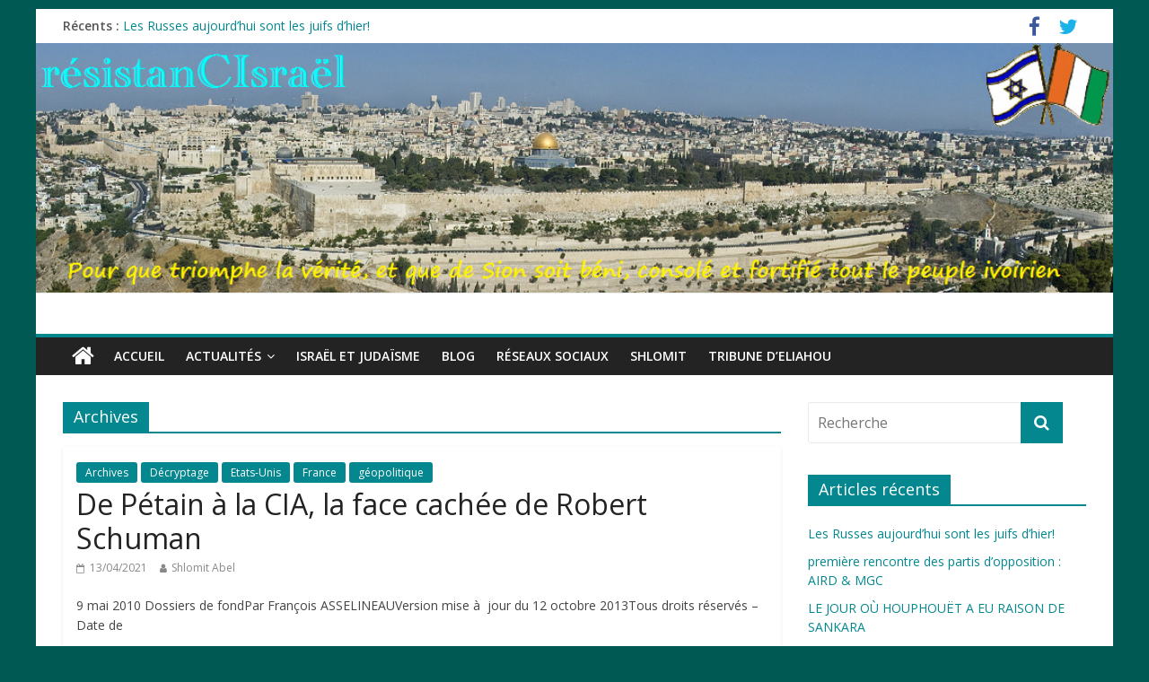

--- FILE ---
content_type: text/html; charset=UTF-8
request_url: https://resistancisrael.com/category/archives/
body_size: 10072
content:
<!DOCTYPE html>
<html lang="fr-FR">
<head>
<meta charset="UTF-8" />
<meta name="viewport" content="width=device-width, initial-scale=1">
<link rel="profile" href="http://gmpg.org/xfn/11" />
<link rel="pingback" href="https://resistancisrael.com/xmlrpc.php" />
<title>Archives &#8211; résistanCIsraël</title>
<meta name='robots' content='max-image-preview:large' />
<link rel='dns-prefetch' href='//fonts.googleapis.com' />
<link rel='dns-prefetch' href='//s.w.org' />
<link rel="alternate" type="application/rss+xml" title="résistanCIsraël &raquo; Flux" href="https://resistancisrael.com/feed/" />
<link rel="alternate" type="application/rss+xml" title="résistanCIsraël &raquo; Flux des commentaires" href="https://resistancisrael.com/comments/feed/" />
<link rel="alternate" type="application/rss+xml" title="résistanCIsraël &raquo; Flux de la catégorie Archives" href="https://resistancisrael.com/category/archives/feed/" />
		<script type="text/javascript">
			window._wpemojiSettings = {"baseUrl":"https:\/\/s.w.org\/images\/core\/emoji\/13.0.1\/72x72\/","ext":".png","svgUrl":"https:\/\/s.w.org\/images\/core\/emoji\/13.0.1\/svg\/","svgExt":".svg","source":{"concatemoji":"https:\/\/resistancisrael.com\/wp-includes\/js\/wp-emoji-release.min.js?ver=5.7.14"}};
			!function(e,a,t){var n,r,o,i=a.createElement("canvas"),p=i.getContext&&i.getContext("2d");function s(e,t){var a=String.fromCharCode;p.clearRect(0,0,i.width,i.height),p.fillText(a.apply(this,e),0,0);e=i.toDataURL();return p.clearRect(0,0,i.width,i.height),p.fillText(a.apply(this,t),0,0),e===i.toDataURL()}function c(e){var t=a.createElement("script");t.src=e,t.defer=t.type="text/javascript",a.getElementsByTagName("head")[0].appendChild(t)}for(o=Array("flag","emoji"),t.supports={everything:!0,everythingExceptFlag:!0},r=0;r<o.length;r++)t.supports[o[r]]=function(e){if(!p||!p.fillText)return!1;switch(p.textBaseline="top",p.font="600 32px Arial",e){case"flag":return s([127987,65039,8205,9895,65039],[127987,65039,8203,9895,65039])?!1:!s([55356,56826,55356,56819],[55356,56826,8203,55356,56819])&&!s([55356,57332,56128,56423,56128,56418,56128,56421,56128,56430,56128,56423,56128,56447],[55356,57332,8203,56128,56423,8203,56128,56418,8203,56128,56421,8203,56128,56430,8203,56128,56423,8203,56128,56447]);case"emoji":return!s([55357,56424,8205,55356,57212],[55357,56424,8203,55356,57212])}return!1}(o[r]),t.supports.everything=t.supports.everything&&t.supports[o[r]],"flag"!==o[r]&&(t.supports.everythingExceptFlag=t.supports.everythingExceptFlag&&t.supports[o[r]]);t.supports.everythingExceptFlag=t.supports.everythingExceptFlag&&!t.supports.flag,t.DOMReady=!1,t.readyCallback=function(){t.DOMReady=!0},t.supports.everything||(n=function(){t.readyCallback()},a.addEventListener?(a.addEventListener("DOMContentLoaded",n,!1),e.addEventListener("load",n,!1)):(e.attachEvent("onload",n),a.attachEvent("onreadystatechange",function(){"complete"===a.readyState&&t.readyCallback()})),(n=t.source||{}).concatemoji?c(n.concatemoji):n.wpemoji&&n.twemoji&&(c(n.twemoji),c(n.wpemoji)))}(window,document,window._wpemojiSettings);
		</script>
		<style type="text/css">
img.wp-smiley,
img.emoji {
	display: inline !important;
	border: none !important;
	box-shadow: none !important;
	height: 1em !important;
	width: 1em !important;
	margin: 0 .07em !important;
	vertical-align: -0.1em !important;
	background: none !important;
	padding: 0 !important;
}
</style>
	<link rel='stylesheet' id='pt-cv-public-style-css'  href='https://resistancisrael.com/wp-content/plugins/content-views-query-and-display-post-page/public/assets/css/cv.css?ver=2.3.1' type='text/css' media='all' />
<link rel='stylesheet' id='wp-block-library-css'  href='https://resistancisrael.com/wp-includes/css/dist/block-library/style.min.css?ver=5.7.14' type='text/css' media='all' />
<link rel='stylesheet' id='wdps_frontend-css'  href='https://resistancisrael.com/wp-content/plugins/post-slider-wd/css/wdps_frontend.css?ver=1.0.59' type='text/css' media='all' />
<link rel='stylesheet' id='wdps_effects-css'  href='https://resistancisrael.com/wp-content/plugins/post-slider-wd/css/wdps_effects.css?ver=1.0.59' type='text/css' media='all' />
<link rel='stylesheet' id='wdps_font-awesome-css'  href='https://resistancisrael.com/wp-content/plugins/post-slider-wd/css/font-awesome/font-awesome.css?ver=4.6.3' type='text/css' media='all' />
<link rel='stylesheet' id='colormag_google_fonts-css'  href='//fonts.googleapis.com/css?family=Open+Sans%3A400%2C600&#038;ver=5.7.14' type='text/css' media='all' />
<link rel='stylesheet' id='colormag_style-css'  href='https://resistancisrael.com/wp-content/themes/colormag/style.css?ver=5.7.14' type='text/css' media='all' />
<link rel='stylesheet' id='colormag-fontawesome-css'  href='https://resistancisrael.com/wp-content/themes/colormag/fontawesome/css/font-awesome.css?ver=4.2.1' type='text/css' media='all' />
<script type='text/javascript' src='https://resistancisrael.com/wp-includes/js/jquery/jquery.min.js?ver=3.5.1' id='jquery-core-js'></script>
<script type='text/javascript' src='https://resistancisrael.com/wp-includes/js/jquery/jquery-migrate.min.js?ver=3.3.2' id='jquery-migrate-js'></script>
<script type='text/javascript' src='https://resistancisrael.com/wp-content/plugins/post-slider-wd/js/jquery.mobile.js?ver=1.0.59' id='wdps_jquery_mobile-js'></script>
<script type='text/javascript' src='https://resistancisrael.com/wp-content/plugins/post-slider-wd/js/wdps_frontend.js?ver=1.0.59' id='wdps_frontend-js'></script>
<script type='text/javascript' src='https://resistancisrael.com/wp-content/themes/colormag/js/colormag-custom.js?ver=5.7.14' id='colormag-custom-js'></script>
<!--[if lte IE 8]>
<script type='text/javascript' src='https://resistancisrael.com/wp-content/themes/colormag/js/html5shiv.min.js?ver=5.7.14' id='html5-js'></script>
<![endif]-->
<link rel="https://api.w.org/" href="https://resistancisrael.com/wp-json/" /><link rel="alternate" type="application/json" href="https://resistancisrael.com/wp-json/wp/v2/categories/37" /><link rel="EditURI" type="application/rsd+xml" title="RSD" href="https://resistancisrael.com/xmlrpc.php?rsd" />
<link rel="wlwmanifest" type="application/wlwmanifest+xml" href="https://resistancisrael.com/wp-includes/wlwmanifest.xml" /> 
<meta name="generator" content="WordPress 5.7.14" />
<!-- résistanCIsraël Internal Styles --><style type="text/css"> .colormag-button,blockquote,button,input[type=reset],input[type=button],input[type=submit]{background-color:#04878e}#site-title a,.next a:hover,.previous a:hover,.social-links i.fa:hover,a{color:#04878e}.fa.search-top:hover{background-color:#04878e}#site-navigation{border-top:4px solid #04878e}.home-icon.front_page_on,.main-navigation a:hover,.main-navigation ul li ul li a:hover,.main-navigation ul li ul li:hover>a,.main-navigation ul li.current-menu-ancestor>a,.main-navigation ul li.current-menu-item ul li a:hover,.main-navigation ul li.current-menu-item>a,.main-navigation ul li.current_page_ancestor>a,.main-navigation ul li.current_page_item>a,.main-navigation ul li:hover>a,.main-small-navigation li a:hover,.site-header .menu-toggle:hover{background-color:#04878e}.main-small-navigation .current-menu-item>a,.main-small-navigation .current_page_item>a{background:#04878e}.promo-button-area a:hover{border:2px solid #04878e;background-color:#04878e}#content .wp-pagenavi .current,#content .wp-pagenavi a:hover,.format-link .entry-content a,.pagination span{background-color:#04878e}.pagination a span:hover{color:#04878e;border-color:#04878e}#content .comments-area a.comment-edit-link:hover,#content .comments-area a.comment-permalink:hover,#content .comments-area article header cite a:hover,.comments-area .comment-author-link a:hover{color:#04878e}.comments-area .comment-author-link span{background-color:#04878e}.comment .comment-reply-link:hover,.nav-next a,.nav-previous a{color:#04878e}#secondary .widget-title{border-bottom:2px solid #04878e}#secondary .widget-title span{background-color:#04878e}.footer-widgets-area .widget-title{border-bottom:2px solid #04878e}.footer-widgets-area .widget-title span{background-color:#04878e}.footer-widgets-area a:hover{color:#04878e}.advertisement_above_footer .widget-title{border-bottom:2px solid #04878e}.advertisement_above_footer .widget-title span{background-color:#04878e}a#scroll-up i{color:#04878e}.page-header .page-title{border-bottom:2px solid #04878e}#content .post .article-content .above-entry-meta .cat-links a,.page-header .page-title span{background-color:#04878e}#content .post .article-content .entry-title a:hover,.entry-meta .byline i,.entry-meta .cat-links i,.entry-meta a,.post .entry-title a:hover,.search .entry-title a:hover{color:#04878e}.entry-meta .post-format i{background-color:#04878e}.entry-meta .comments-link a:hover,.entry-meta .edit-link a:hover,.entry-meta .posted-on a:hover,.entry-meta .tag-links a:hover,.single #content .tags a:hover{color:#04878e}.more-link,.no-post-thumbnail{background-color:#04878e}.post-box .entry-meta .cat-links a:hover,.post-box .entry-meta .posted-on a:hover,.post.post-box .entry-title a:hover{color:#04878e}.widget_featured_slider .slide-content .above-entry-meta .cat-links a{background-color:#04878e}.widget_featured_slider .slide-content .below-entry-meta .byline a:hover,.widget_featured_slider .slide-content .below-entry-meta .comments a:hover,.widget_featured_slider .slide-content .below-entry-meta .posted-on a:hover,.widget_featured_slider .slide-content .entry-title a:hover{color:#04878e}.widget_highlighted_posts .article-content .above-entry-meta .cat-links a{background-color:#04878e}.byline a:hover,.comments a:hover,.edit-link a:hover,.posted-on a:hover,.tag-links a:hover,.widget_highlighted_posts .article-content .below-entry-meta .byline a:hover,.widget_highlighted_posts .article-content .below-entry-meta .comments a:hover,.widget_highlighted_posts .article-content .below-entry-meta .posted-on a:hover,.widget_highlighted_posts .article-content .entry-title a:hover{color:#04878e}.widget_featured_posts .article-content .above-entry-meta .cat-links a{background-color:#04878e}.widget_featured_posts .article-content .entry-title a:hover{color:#04878e}.widget_featured_posts .widget-title{border-bottom:2px solid #04878e}.widget_featured_posts .widget-title span{background-color:#04878e}.related-posts-main-title .fa,.single-related-posts .article-content .entry-title a:hover{color:#04878e}@media (max-width: 768px) {.better-responsive-menu .sub-toggle{background-color:#006970}}</style>
<style type="text/css">.recentcomments a{display:inline !important;padding:0 !important;margin:0 !important;}</style><style type="text/css" id="custom-background-css">
body.custom-background { background-color: #005953; }
</style>
	</head>

<body class="archive category category-archives category-37 custom-background ">
<div id="page" class="hfeed site">
		<header id="masthead" class="site-header clearfix">
		<div id="header-text-nav-container" class="clearfix">
                     <div class="news-bar">
               <div class="inner-wrap clearfix">
                  
                     <div class="breaking-news">
      <strong class="breaking-news-latest">Récents :</strong>
      <ul class="newsticker">
               <li>
            <a href="https://resistancisrael.com/les-russes-aujourdhui-sont-les-juifs-dhier/" title="Les Russes aujourd’hui sont les juifs d’hier!">Les Russes aujourd’hui sont les juifs d’hier!</a>
         </li>
               <li>
            <a href="https://resistancisrael.com/premiere-rencontre-des-partis-dopposition-aird-mgc/" title="première rencontre des partis d&rsquo;opposition : AIRD   &#038; MGC">première rencontre des partis d&rsquo;opposition : AIRD   &#038; MGC</a>
         </li>
               <li>
            <a href="https://resistancisrael.com/le-jour-ou-houphouet-a-eu-raison-de-sankara/" title="LE JOUR OÙ HOUPHOUËT A EU RAISON DE SANKARA">LE JOUR OÙ HOUPHOUËT A EU RAISON DE SANKARA</a>
         </li>
               <li>
            <a href="https://resistancisrael.com/apres-lafrique-du-sud-le-senegal-entre-dans-lalliance-des-brics/" title="Après l&rsquo;Afrique du Sud, Le Sénégal entre dans l&rsquo;alliance des BRICS">Après l&rsquo;Afrique du Sud, Le Sénégal entre dans l&rsquo;alliance des BRICS</a>
         </li>
               <li>
            <a href="https://resistancisrael.com/quelques-precisions-sur-les-produits-issus-du-petrole/" title="Quelques précisions sur les produits issus du pétrole">Quelques précisions sur les produits issus du pétrole</a>
         </li>
            </ul>
   </div>
   
                  	<div class="social-links clearfix">
		<ul>
		<li><a href="https://www.facebook.com/shlomit.abel" target="_blank"><i class="fa fa-facebook"></i></a></li><li><a href="https://twitter.com/Michee6v8" ><i class="fa fa-twitter"></i></a></li>		</ul>
	</div><!-- .social-links -->
	               </div>
            </div>
         
			<div id="wp-custom-header" class="wp-custom-header"><div class="header-image-wrap"><img src="https://resistancisrael.com/wp-content/uploads/2016/11/Site-résistanCIraël.bmp" class="header-image" width="1080" height="250" alt="résistanCIsraël"></div></div>
			<div class="inner-wrap">

				<div id="header-text-nav-wrap" class="clearfix">
					<div id="header-left-section">
													<div id="header-logo-image">
								
															</div><!-- #header-logo-image -->
												<div id="header-text" class="screen-reader-text">
                                             <h3 id="site-title">
                           <a href="https://resistancisrael.com/" title="résistanCIsraël" rel="home">résistanCIsraël</a>
                        </h3>
                     							                        <p id="site-description">Pour que triomphe la vérité, et que de Sion soit béni, consolé et fortifié tout le peuple ivoirien</p>
                     <!-- #site-description -->
						</div><!-- #header-text -->
					</div><!-- #header-left-section -->
					<div id="header-right-section">
									    	</div><!-- #header-right-section -->

			   </div><!-- #header-text-nav-wrap -->

			</div><!-- .inner-wrap -->

			
			<nav id="site-navigation" class="main-navigation clearfix" role="navigation">
				<div class="inner-wrap clearfix">
					                  <div class="home-icon">
                     <a href="https://resistancisrael.com/" title="résistanCIsraël"><i class="fa fa-home"></i></a>
                  </div>
                                 <h4 class="menu-toggle"></h4>
               <div class="menu-primary-container"><ul id="menu-menu-1" class="menu"><li id="menu-item-12" class="menu-item menu-item-type-custom menu-item-object-custom menu-item-home menu-item-12"><a href="http://resistancisrael.com/">Accueil</a></li>
<li id="menu-item-603" class="menu-item menu-item-type-post_type menu-item-object-page menu-item-has-children menu-item-603"><a href="https://resistancisrael.com/actualites/">Actualités</a>
<ul class="sub-menu">
	<li id="menu-item-606" class="menu-item menu-item-type-taxonomy menu-item-object-category menu-item-606"><a href="https://resistancisrael.com/category/cote-divoire/">Côte d&rsquo;Ivoire</a></li>
	<li id="menu-item-604" class="menu-item menu-item-type-taxonomy menu-item-object-category menu-item-604"><a href="https://resistancisrael.com/category/lmp/">Afrique</a></li>
	<li id="menu-item-75" class="menu-item menu-item-type-taxonomy menu-item-object-category menu-item-75"><a href="https://resistancisrael.com/category/cpi/">CPI</a></li>
	<li id="menu-item-605" class="menu-item menu-item-type-taxonomy menu-item-object-category menu-item-605"><a href="https://resistancisrael.com/category/monde/">Monde</a></li>
	<li id="menu-item-701" class="menu-item menu-item-type-taxonomy menu-item-object-category menu-item-701"><a href="https://resistancisrael.com/category/decryptage/">Décryptage</a></li>
</ul>
</li>
<li id="menu-item-662" class="menu-item menu-item-type-post_type menu-item-object-page menu-item-662"><a href="https://resistancisrael.com/israel-et-judaisme/">Israël et judaïsme</a></li>
<li id="menu-item-13" class="menu-item menu-item-type-post_type menu-item-object-page menu-item-13"><a href="https://resistancisrael.com/blog/">Blog</a></li>
<li id="menu-item-607" class="menu-item menu-item-type-taxonomy menu-item-object-category menu-item-607"><a href="https://resistancisrael.com/category/reseaux-sociaux/">Réseaux sociaux</a></li>
<li id="menu-item-731" class="menu-item menu-item-type-taxonomy menu-item-object-category menu-item-731"><a href="https://resistancisrael.com/category/shlomit/">Shlomit</a></li>
<li id="menu-item-608" class="menu-item menu-item-type-taxonomy menu-item-object-category menu-item-608"><a href="https://resistancisrael.com/category/eliahou/">Tribune d&rsquo;Eliahou</a></li>
</ul></div>                              				</div>
			</nav>

		</div><!-- #header-text-nav-container -->

		
	</header>
			<div id="main" class="clearfix">
		<div class="inner-wrap clearfix">
	
	<div id="primary">
		<div id="content" class="clearfix">

			
				<header class="page-header">
               <h1 class="page-title"><span>Archives</span></h1>									</header><!-- .page-header -->

            <div class="article-container">

   				
   				
   					
<article id="post-12352" class="post-12352 post type-post status-publish format-standard hentry category-archives category-decryptage category-etats-unis category-france category-geopolitique">
   
   
   <div class="article-content clearfix">

      
      <div class="above-entry-meta"><span class="cat-links"><a href="https://resistancisrael.com/category/archives/"  rel="category tag">Archives</a>&nbsp;<a href="https://resistancisrael.com/category/decryptage/"  rel="category tag">Décryptage</a>&nbsp;<a href="https://resistancisrael.com/category/etats-unis/"  rel="category tag">Etats-Unis</a>&nbsp;<a href="https://resistancisrael.com/category/france/"  rel="category tag">France</a>&nbsp;<a href="https://resistancisrael.com/category/geopilitique/geopolitique/"  rel="category tag">géopolitique</a>&nbsp;</span></div>
      <header class="entry-header">
         <h2 class="entry-title">
            <a href="https://resistancisrael.com/de-petain-a-la-cia-la-face-cachee-de-robert-schuman/" title="De Pétain à la CIA, la face cachée de Robert Schuman">De Pétain à la CIA, la face cachée de Robert Schuman</a>
         </h2>
      </header>

      <div class="below-entry-meta">
      <span class="posted-on"><a href="https://resistancisrael.com/de-petain-a-la-cia-la-face-cachee-de-robert-schuman/" title="16:51" rel="bookmark"><i class="fa fa-calendar-o"></i> <time class="entry-date published" datetime="2021-04-13T16:51:11+01:00">13/04/2021</time><time class="updated" datetime="2021-04-14T11:04:03+01:00">14/04/2021</time></a></span>
      <span class="byline"><span class="author vcard"><i class="fa fa-user"></i><a class="url fn n" href="https://resistancisrael.com/author/shlomit/" title="Shlomit Abel">Shlomit Abel</a></span></span>

      </div>
      <div class="entry-content clearfix">
         <p>9 mai 2010 Dossiers de fondPar François ASSELINEAUVersion mise à  jour du 12 octobre 2013Tous droits réservés – Date de</p>
         <a class="more-link" title="De Pétain à la CIA, la face cachée de Robert Schuman" href="https://resistancisrael.com/de-petain-a-la-cia-la-face-cachee-de-robert-schuman/"><span>Lire la suite</span></a>
      </div>

   </div>

   </article>
   				
   					
<article id="post-12251" class="post-12251 post type-post status-publish format-standard hentry category-archives category-decryptage category-france tag-jules-ferry">
   
   
   <div class="article-content clearfix">

      
      <div class="above-entry-meta"><span class="cat-links"><a href="https://resistancisrael.com/category/archives/"  rel="category tag">Archives</a>&nbsp;<a href="https://resistancisrael.com/category/decryptage/"  rel="category tag">Décryptage</a>&nbsp;<a href="https://resistancisrael.com/category/france/"  rel="category tag">France</a>&nbsp;</span></div>
      <header class="entry-header">
         <h2 class="entry-title">
            <a href="https://resistancisrael.com/jules-ferry-tel-quil-est-hors-manuels-scolaires/" title="Jules Ferry, tel qu&rsquo;il est hors manuels scolaires">Jules Ferry, tel qu&rsquo;il est hors manuels scolaires</a>
         </h2>
      </header>

      <div class="below-entry-meta">
      <span class="posted-on"><a href="https://resistancisrael.com/jules-ferry-tel-quil-est-hors-manuels-scolaires/" title="22:53" rel="bookmark"><i class="fa fa-calendar-o"></i> <time class="entry-date published" datetime="2021-03-28T22:53:41+01:00">28/03/2021</time><time class="updated" datetime="2021-04-01T00:24:50+01:00">01/04/2021</time></a></span>
      <span class="byline"><span class="author vcard"><i class="fa fa-user"></i><a class="url fn n" href="https://resistancisrael.com/author/shlomit/" title="Shlomit Abel">Shlomit Abel</a></span></span>

      <span class="tag-links"><i class="fa fa-tags"></i><a href="https://resistancisrael.com/tag/jules-ferry/" rel="tag">Jules Ferry</a></span></div>
      <div class="entry-content clearfix">
         <p>JULES FERRY, ORDURE DE LA RÉPUBLIQUE Il trône dans les manuels scolaires, il donne son nom aux lycées et aux</p>
         <a class="more-link" title="Jules Ferry, tel qu&rsquo;il est hors manuels scolaires" href="https://resistancisrael.com/jules-ferry-tel-quil-est-hors-manuels-scolaires/"><span>Lire la suite</span></a>
      </div>

   </div>

   </article>
   				
   					
<article id="post-12114" class="post-12114 post type-post status-publish format-standard hentry category-archives category-decryptage category-geopolitique category-israel-et-judaisme">
   
   
   <div class="article-content clearfix">

      
      <div class="above-entry-meta"><span class="cat-links"><a href="https://resistancisrael.com/category/archives/"  rel="category tag">Archives</a>&nbsp;<a href="https://resistancisrael.com/category/decryptage/"  rel="category tag">Décryptage</a>&nbsp;<a href="https://resistancisrael.com/category/geopilitique/geopolitique/"  rel="category tag">géopolitique</a>&nbsp;<a href="https://resistancisrael.com/category/israel-et-judaisme/"  rel="category tag">Israel et Judaisme</a>&nbsp;</span></div>
      <header class="entry-header">
         <h2 class="entry-title">
            <a href="https://resistancisrael.com/une-histoire-du-sionisme-qui-derange/" title="Une histoire du sionisme qui dérange&#8230;">Une histoire du sionisme qui dérange&#8230;</a>
         </h2>
      </header>

      <div class="below-entry-meta">
      <span class="posted-on"><a href="https://resistancisrael.com/une-histoire-du-sionisme-qui-derange/" title="23:53" rel="bookmark"><i class="fa fa-calendar-o"></i> <time class="entry-date published" datetime="2021-02-03T23:53:45+01:00">03/02/2021</time></a></span>
      <span class="byline"><span class="author vcard"><i class="fa fa-user"></i><a class="url fn n" href="https://resistancisrael.com/author/shlomit/" title="Shlomit Abel">Shlomit Abel</a></span></span>

      </div>
      <div class="entry-content clearfix">
         <p>Voilà plusieurs années qu&rsquo;en Israel ces informations filtrent. Surprenantes, car nous sommes habitués à la parfaite histoire sainte où en</p>
         <a class="more-link" title="Une histoire du sionisme qui dérange&#8230;" href="https://resistancisrael.com/une-histoire-du-sionisme-qui-derange/"><span>Lire la suite</span></a>
      </div>

   </div>

   </article>
   				
   					
<article id="post-11730" class="post-11730 post type-post status-publish format-standard hentry category-archives category-cote-divoire category-geopolitique tag-bceao tag-kone-katinan">
   
   
   <div class="article-content clearfix">

      
      <div class="above-entry-meta"><span class="cat-links"><a href="https://resistancisrael.com/category/archives/"  rel="category tag">Archives</a>&nbsp;<a href="https://resistancisrael.com/category/cote-divoire/"  rel="category tag">Côte d'Ivoire</a>&nbsp;<a href="https://resistancisrael.com/category/geopilitique/geopolitique/"  rel="category tag">géopolitique</a>&nbsp;</span></div>
      <header class="entry-header">
         <h2 class="entry-title">
            <a href="https://resistancisrael.com/retour-sur-le-pseudo-braquage-de-la-bcao/" title="Retour sur le pseudo-braquage de la BCAO">Retour sur le pseudo-braquage de la BCAO</a>
         </h2>
      </header>

      <div class="below-entry-meta">
      <span class="posted-on"><a href="https://resistancisrael.com/retour-sur-le-pseudo-braquage-de-la-bcao/" title="07:50" rel="bookmark"><i class="fa fa-calendar-o"></i> <time class="entry-date published" datetime="2020-09-08T07:50:19+01:00">08/09/2020</time><time class="updated" datetime="2020-09-08T15:37:37+01:00">08/09/2020</time></a></span>
      <span class="byline"><span class="author vcard"><i class="fa fa-user"></i><a class="url fn n" href="https://resistancisrael.com/author/shlomit/" title="Shlomit Abel">Shlomit Abel</a></span></span>

      <span class="tag-links"><i class="fa fa-tags"></i><a href="https://resistancisrael.com/tag/bceao/" rel="tag">BCEAO</a>, <a href="https://resistancisrael.com/tag/kone-katinan/" rel="tag">Koné Katinan</a></span></div>
      <div class="entry-content clearfix">
         <p>LE DOSSIER D’AUJOURD’HUI « BRAQUAGE » DE LA BCEAO. FINI DE MENTIR. Koné Katinan, le porte-parole de Laurent Gbagbo a</p>
         <a class="more-link" title="Retour sur le pseudo-braquage de la BCAO" href="https://resistancisrael.com/retour-sur-le-pseudo-braquage-de-la-bcao/"><span>Lire la suite</span></a>
      </div>

   </div>

   </article>
   				
   					
<article id="post-11529" class="post-11529 post type-post status-publish format-standard hentry category-archives category-cote-divoire category-geopolitique tag-mamadou-ben-soumahoro">
   
   
   <div class="article-content clearfix">

      
      <div class="above-entry-meta"><span class="cat-links"><a href="https://resistancisrael.com/category/archives/"  rel="category tag">Archives</a>&nbsp;<a href="https://resistancisrael.com/category/cote-divoire/"  rel="category tag">Côte d'Ivoire</a>&nbsp;<a href="https://resistancisrael.com/category/geopilitique/geopolitique/"  rel="category tag">géopolitique</a>&nbsp;</span></div>
      <header class="entry-header">
         <h2 class="entry-title">
            <a href="https://resistancisrael.com/mamadou-ben-soumahoro-pour-les-55-ans-de-la-cote-divoire/" title="Mamadou Ben Soumahoro pour les 55 ans de la Côte d&rsquo;Ivoire">Mamadou Ben Soumahoro pour les 55 ans de la Côte d&rsquo;Ivoire</a>
         </h2>
      </header>

      <div class="below-entry-meta">
      <span class="posted-on"><a href="https://resistancisrael.com/mamadou-ben-soumahoro-pour-les-55-ans-de-la-cote-divoire/" title="00:13" rel="bookmark"><i class="fa fa-calendar-o"></i> <time class="entry-date published" datetime="2020-08-07T00:13:08+01:00">07/08/2020</time><time class="updated" datetime="2020-08-07T00:13:10+01:00">07/08/2020</time></a></span>
      <span class="byline"><span class="author vcard"><i class="fa fa-user"></i><a class="url fn n" href="https://resistancisrael.com/author/shlomit/" title="Shlomit Abel">Shlomit Abel</a></span></span>

      <span class="tag-links"><i class="fa fa-tags"></i><a href="https://resistancisrael.com/tag/mamadou-ben-soumahoro/" rel="tag">Mamadou Ben Soumahoro</a></span></div>
      <div class="entry-content clearfix">
         <p>Ce soir je pense à l&rsquo;honorable Mamadou Ben Soumahoro, le « Prophète des temps modernes », comme je m&rsquo;amusais à l&rsquo;appeler. Encore</p>
         <a class="more-link" title="Mamadou Ben Soumahoro pour les 55 ans de la Côte d&rsquo;Ivoire" href="https://resistancisrael.com/mamadou-ben-soumahoro-pour-les-55-ans-de-la-cote-divoire/"><span>Lire la suite</span></a>
      </div>

   </div>

   </article>
   				
   					
<article id="post-11492" class="post-11492 post type-post status-publish format-standard hentry category-archives category-israel-et-judaisme category-pour-memoire tag-assistance-publique tag-joseph-nadanowska">
   
   
   <div class="article-content clearfix">

      
      <div class="above-entry-meta"><span class="cat-links"><a href="https://resistancisrael.com/category/archives/"  rel="category tag">Archives</a>&nbsp;<a href="https://resistancisrael.com/category/israel-et-judaisme/"  rel="category tag">Israel et Judaisme</a>&nbsp;<a href="https://resistancisrael.com/category/pour-memoire/"  rel="category tag">pour mémoire</a>&nbsp;</span></div>
      <header class="entry-header">
         <h2 class="entry-title">
            <a href="https://resistancisrael.com/15-juin-1942-sa-mere-nest-pas-venue-le-chercher-a-lecole/" title="15 juin 1942 : sa mère n’est pas venue le chercher à l’école">15 juin 1942 : sa mère n’est pas venue le chercher à l’école</a>
         </h2>
      </header>

      <div class="below-entry-meta">
      <span class="posted-on"><a href="https://resistancisrael.com/15-juin-1942-sa-mere-nest-pas-venue-le-chercher-a-lecole/" title="22:39" rel="bookmark"><i class="fa fa-calendar-o"></i> <time class="entry-date published" datetime="2020-07-25T22:39:31+01:00">25/07/2020</time></a></span>
      <span class="byline"><span class="author vcard"><i class="fa fa-user"></i><a class="url fn n" href="https://resistancisrael.com/author/shlomit/" title="Shlomit Abel">Shlomit Abel</a></span></span>

      <span class="tag-links"><i class="fa fa-tags"></i><a href="https://resistancisrael.com/tag/assistance-publique/" rel="tag">Assistance publique</a>, <a href="https://resistancisrael.com/tag/joseph-nadanowska/" rel="tag">Joseph Nadanowska</a></span></div>
      <div class="entry-content clearfix">
         <p>24 juillet 2020 Tribune Juive Joseph Nadanowska est mort à 66 ans en ignorant que sa mère, juive, avait été</p>
         <a class="more-link" title="15 juin 1942 : sa mère n’est pas venue le chercher à l’école" href="https://resistancisrael.com/15-juin-1942-sa-mere-nest-pas-venue-le-chercher-a-lecole/"><span>Lire la suite</span></a>
      </div>

   </div>

   </article>
   				
   					
<article id="post-11478" class="post-11478 post type-post status-publish format-standard hentry category-archives category-cote-divoire tag-emile-boka">
   
   
   <div class="article-content clearfix">

      
      <div class="above-entry-meta"><span class="cat-links"><a href="https://resistancisrael.com/category/archives/"  rel="category tag">Archives</a>&nbsp;<a href="https://resistancisrael.com/category/cote-divoire/"  rel="category tag">Côte d'Ivoire</a>&nbsp;</span></div>
      <header class="entry-header">
         <h2 class="entry-title">
            <a href="https://resistancisrael.com/retour-sur-la-mort-dernest-boka/" title="Retour sur la mort d&rsquo;Ernest Boka">Retour sur la mort d&rsquo;Ernest Boka</a>
         </h2>
      </header>

      <div class="below-entry-meta">
      <span class="posted-on"><a href="https://resistancisrael.com/retour-sur-la-mort-dernest-boka/" title="10:07" rel="bookmark"><i class="fa fa-calendar-o"></i> <time class="entry-date published" datetime="2020-07-17T10:07:49+01:00">17/07/2020</time><time class="updated" datetime="2020-07-17T10:07:52+01:00">17/07/2020</time></a></span>
      <span class="byline"><span class="author vcard"><i class="fa fa-user"></i><a class="url fn n" href="https://resistancisrael.com/author/shlomit/" title="Shlomit Abel">Shlomit Abel</a></span></span>

      <span class="tag-links"><i class="fa fa-tags"></i><a href="https://resistancisrael.com/tag/emile-boka/" rel="tag">Emile Boka</a></span></div>
      <div class="entry-content clearfix">
         <p>Devoir de mémoire. L’enterrement d’Ernest Boka «&#8230; Le corps était déjà dans le cercueil placé dans une voiture avec des</p>
         <a class="more-link" title="Retour sur la mort d&rsquo;Ernest Boka" href="https://resistancisrael.com/retour-sur-la-mort-dernest-boka/"><span>Lire la suite</span></a>
      </div>

   </div>

   </article>
   				
   					
<article id="post-11429" class="post-11429 post type-post status-publish format-standard has-post-thumbnail hentry category-lmp category-archives category-decryptage tag-cannibalisme tag-leopold-ii tag-mains-coupees">
   
         <div class="featured-image">
         <a href="https://resistancisrael.com/lex-congo-belge-du-roi-leopoldii-vu-par-des-yeux-plus-indulgents/" title="L&rsquo;ex-Congo belge du roi LéopoldII vu par des yeux plus indulgents"><img width="722" height="445" src="https://resistancisrael.com/wp-content/uploads/2020/07/mains-coupées-722x445.jpeg" class="attachment-colormag-featured-image size-colormag-featured-image wp-post-image" alt="" loading="lazy" /></a>
      </div>
   
   <div class="article-content clearfix">

      
      <div class="above-entry-meta"><span class="cat-links"><a href="https://resistancisrael.com/category/lmp/"  rel="category tag">Afrique</a>&nbsp;<a href="https://resistancisrael.com/category/archives/"  rel="category tag">Archives</a>&nbsp;<a href="https://resistancisrael.com/category/decryptage/"  rel="category tag">Décryptage</a>&nbsp;</span></div>
      <header class="entry-header">
         <h2 class="entry-title">
            <a href="https://resistancisrael.com/lex-congo-belge-du-roi-leopoldii-vu-par-des-yeux-plus-indulgents/" title="L&rsquo;ex-Congo belge du roi LéopoldII vu par des yeux plus indulgents">L&rsquo;ex-Congo belge du roi LéopoldII vu par des yeux plus indulgents</a>
         </h2>
      </header>

      <div class="below-entry-meta">
      <span class="posted-on"><a href="https://resistancisrael.com/lex-congo-belge-du-roi-leopoldii-vu-par-des-yeux-plus-indulgents/" title="15:15" rel="bookmark"><i class="fa fa-calendar-o"></i> <time class="entry-date published" datetime="2020-07-05T15:15:59+01:00">05/07/2020</time><time class="updated" datetime="2020-07-05T15:16:01+01:00">05/07/2020</time></a></span>
      <span class="byline"><span class="author vcard"><i class="fa fa-user"></i><a class="url fn n" href="https://resistancisrael.com/author/shlomit/" title="Shlomit Abel">Shlomit Abel</a></span></span>

      <span class="tag-links"><i class="fa fa-tags"></i><a href="https://resistancisrael.com/tag/cannibalisme/" rel="tag">cannibalisme</a>, <a href="https://resistancisrael.com/tag/leopold-ii/" rel="tag">Léopold II</a>, <a href="https://resistancisrael.com/tag/mains-coupees/" rel="tag">mains coupées</a></span></div>
      <div class="entry-content clearfix">
         <p>Pour rétablir la vérité sur le Congo, Léopold II, les “mains coupées” et le cannibalisme par Nsango ya Bisu —</p>
         <a class="more-link" title="L&rsquo;ex-Congo belge du roi LéopoldII vu par des yeux plus indulgents" href="https://resistancisrael.com/lex-congo-belge-du-roi-leopoldii-vu-par-des-yeux-plus-indulgents/"><span>Lire la suite</span></a>
      </div>

   </div>

   </article>
   				
   					
<article id="post-11377" class="post-11377 post type-post status-publish format-standard has-post-thumbnail hentry category-archives category-decryptage tag-esclavagisme tag-nouvelle-orleans">
   
         <div class="featured-image">
         <a href="https://resistancisrael.com/quand-irlandais-et-africains-partageaient-le-meme-sort-dans-lamerique-esclavagiste/" title="Quand Irlandais et Africains partageaient le même sort dans l&rsquo;Amérique esclavagiste"><img width="498" height="445" src="https://resistancisrael.com/wp-content/uploads/2020/06/Isaac-et-Rose-498x445.jpg" class="attachment-colormag-featured-image size-colormag-featured-image wp-post-image" alt="" loading="lazy" /></a>
      </div>
   
   <div class="article-content clearfix">

      
      <div class="above-entry-meta"><span class="cat-links"><a href="https://resistancisrael.com/category/archives/"  rel="category tag">Archives</a>&nbsp;<a href="https://resistancisrael.com/category/decryptage/"  rel="category tag">Décryptage</a>&nbsp;</span></div>
      <header class="entry-header">
         <h2 class="entry-title">
            <a href="https://resistancisrael.com/quand-irlandais-et-africains-partageaient-le-meme-sort-dans-lamerique-esclavagiste/" title="Quand Irlandais et Africains partageaient le même sort dans l&rsquo;Amérique esclavagiste">Quand Irlandais et Africains partageaient le même sort dans l&rsquo;Amérique esclavagiste</a>
         </h2>
      </header>

      <div class="below-entry-meta">
      <span class="posted-on"><a href="https://resistancisrael.com/quand-irlandais-et-africains-partageaient-le-meme-sort-dans-lamerique-esclavagiste/" title="19:45" rel="bookmark"><i class="fa fa-calendar-o"></i> <time class="entry-date published" datetime="2020-06-21T19:45:44+01:00">21/06/2020</time><time class="updated" datetime="2020-06-21T19:45:46+01:00">21/06/2020</time></a></span>
      <span class="byline"><span class="author vcard"><i class="fa fa-user"></i><a class="url fn n" href="https://resistancisrael.com/author/shlomit/" title="Shlomit Abel">Shlomit Abel</a></span></span>

      <span class="tag-links"><i class="fa fa-tags"></i><a href="https://resistancisrael.com/tag/esclavagisme/" rel="tag">esclavagisme</a>, <a href="https://resistancisrael.com/tag/nouvelle-orleans/" rel="tag">Nouvelle Orléans</a></span></div>
      <div class="entry-content clearfix">
         <p> Isaac et Rose. A première vue, belle photo de deux enfants amis; belle image d&rsquo;un racisme dépassé&#8230; Et pourtant, la</p>
         <a class="more-link" title="Quand Irlandais et Africains partageaient le même sort dans l&rsquo;Amérique esclavagiste" href="https://resistancisrael.com/quand-irlandais-et-africains-partageaient-le-meme-sort-dans-lamerique-esclavagiste/"><span>Lire la suite</span></a>
      </div>

   </div>

   </article>
   				
   					
<article id="post-11250" class="post-11250 post type-post status-publish format-standard hentry category-archives category-cote-divoire category-geopolitique category-shlomit tag-laurent-gbgabo tag-rire-disaac">
   
   
   <div class="article-content clearfix">

      
      <div class="above-entry-meta"><span class="cat-links"><a href="https://resistancisrael.com/category/archives/"  rel="category tag">Archives</a>&nbsp;<a href="https://resistancisrael.com/category/cote-divoire/"  rel="category tag">Côte d'Ivoire</a>&nbsp;<a href="https://resistancisrael.com/category/geopilitique/geopolitique/"  rel="category tag">géopolitique</a>&nbsp;<a href="https://resistancisrael.com/category/shlomit/"  rel="category tag">Shlomit</a>&nbsp;</span></div>
      <header class="entry-header">
         <h2 class="entry-title">
            <a href="https://resistancisrael.com/aujourdhui-laurent-gbagbo-fete-ses-75-ans/" title="Aujourd&rsquo;hui Laurent Gbagbo fête ses 75 ans">Aujourd&rsquo;hui Laurent Gbagbo fête ses 75 ans</a>
         </h2>
      </header>

      <div class="below-entry-meta">
      <span class="posted-on"><a href="https://resistancisrael.com/aujourdhui-laurent-gbagbo-fete-ses-75-ans/" title="23:26" rel="bookmark"><i class="fa fa-calendar-o"></i> <time class="entry-date published" datetime="2020-05-30T23:26:49+01:00">30/05/2020</time></a></span>
      <span class="byline"><span class="author vcard"><i class="fa fa-user"></i><a class="url fn n" href="https://resistancisrael.com/author/shlomit/" title="Shlomit Abel">Shlomit Abel</a></span></span>

      <span class="tag-links"><i class="fa fa-tags"></i><a href="https://resistancisrael.com/tag/laurent-gbgabo/" rel="tag">Laurent Gbgabo</a>, <a href="https://resistancisrael.com/tag/rire-disaac/" rel="tag">rire d'Isaac</a></span></div>
      <div class="entry-content clearfix">
         <p>Voici ce que je publiais le 29 mai 2011, soit quelques semaines après son arrestation scandaleuse, facilitée par l&rsquo;intervention de</p>
         <a class="more-link" title="Aujourd&rsquo;hui Laurent Gbagbo fête ses 75 ans" href="https://resistancisrael.com/aujourdhui-laurent-gbagbo-fete-ses-75-ans/"><span>Lire la suite</span></a>
      </div>

   </div>

   </article>
   				
            </div>

				
		<ul class="default-wp-page clearfix">
			<li class="previous"><a href="https://resistancisrael.com/category/archives/page/2/" >&larr; Précédent</a></li>
			<li class="next"></li>
		</ul>
		
			
		</div><!-- #content -->
	</div><!-- #primary -->

	
<div id="secondary">
			
		<aside id="search-2" class="widget widget_search clearfix"><form action="https://resistancisrael.com/" class="search-form searchform clearfix" method="get">
   <div class="search-wrap">
      <input type="text" placeholder="Recherche" class="s field" name="s">
      <button class="search-icon" type="submit"></button>
   </div>
</form><!-- .searchform --></aside>
		<aside id="recent-posts-2" class="widget widget_recent_entries clearfix">
		<h3 class="widget-title"><span>Articles récents</span></h3>
		<ul>
											<li>
					<a href="https://resistancisrael.com/les-russes-aujourdhui-sont-les-juifs-dhier/">Les Russes aujourd’hui sont les juifs d’hier!</a>
									</li>
											<li>
					<a href="https://resistancisrael.com/premiere-rencontre-des-partis-dopposition-aird-mgc/">première rencontre des partis d&rsquo;opposition : AIRD   &#038; MGC</a>
									</li>
											<li>
					<a href="https://resistancisrael.com/le-jour-ou-houphouet-a-eu-raison-de-sankara/">LE JOUR OÙ HOUPHOUËT A EU RAISON DE SANKARA</a>
									</li>
											<li>
					<a href="https://resistancisrael.com/apres-lafrique-du-sud-le-senegal-entre-dans-lalliance-des-brics/">Après l&rsquo;Afrique du Sud, Le Sénégal entre dans l&rsquo;alliance des BRICS</a>
									</li>
											<li>
					<a href="https://resistancisrael.com/quelques-precisions-sur-les-produits-issus-du-petrole/">Quelques précisions sur les produits issus du pétrole</a>
									</li>
					</ul>

		</aside><aside id="recent-comments-2" class="widget widget_recent_comments clearfix"><h3 class="widget-title"><span>Commentaires récents</span></h3><ul id="recentcomments"><li class="recentcomments"><span class="comment-author-link">Victoria</span> dans <a href="https://resistancisrael.com/emmanuel-macron-insulte-tout-un-continent-lafrique-mais-de-quel-droit/#comment-8708">Emmanuel Macron insulte tout un continent, l’Afrique. Mais de quel droit ?</a></li><li class="recentcomments"><span class="comment-author-link">Victoria</span> dans <a href="https://resistancisrael.com/emmanuel-macron-insulte-tout-un-continent-lafrique-mais-de-quel-droit/#comment-8707">Emmanuel Macron insulte tout un continent, l’Afrique. Mais de quel droit ?</a></li><li class="recentcomments"><span class="comment-author-link">Shlomit Abel</span> dans <a href="https://resistancisrael.com/un-an-apres-son-retour-au-pays/#comment-8496">Un an après son retour au pays :</a></li><li class="recentcomments"><span class="comment-author-link">batto kpene</span> dans <a href="https://resistancisrael.com/un-an-apres-son-retour-au-pays/#comment-8495">Un an après son retour au pays :</a></li><li class="recentcomments"><span class="comment-author-link">Couchi</span> dans <a href="https://resistancisrael.com/aboutissement-logique-dun-processus-savamment-orchestre/#comment-8029">ABOUTISSEMENT LOGIQUE D’UN PROCESSUS SAVAMMENT ORCHESTRÉ</a></li></ul></aside><aside id="meta-2" class="widget widget_meta clearfix"><h3 class="widget-title"><span>Méta</span></h3>
		<ul>
						<li><a href="https://resistancisrael.com/wp-login.php">Connexion</a></li>
			<li><a href="https://resistancisrael.com/feed/">Flux des publications</a></li>
			<li><a href="https://resistancisrael.com/comments/feed/">Flux des commentaires</a></li>

			<li><a href="https://fr.wordpress.org/">Site de WordPress-FR</a></li>
		</ul>

		</aside>
	</div>
	

		</div><!-- .inner-wrap -->
	</div><!-- #main -->
   			<footer id="colophon" class="clearfix">
			
			<div class="footer-socket-wrapper clearfix">
				<div class="inner-wrap">
					<div class="footer-socket-area">
                  <div class="footer-socket-right-section">
   							<div class="social-links clearfix">
		<ul>
		<li><a href="https://www.facebook.com/shlomit.abel" target="_blank"><i class="fa fa-facebook"></i></a></li><li><a href="https://twitter.com/Michee6v8" ><i class="fa fa-twitter"></i></a></li>		</ul>
	</div><!-- .social-links -->
	                  </div>
                  <div class="footer-socket-left-sectoin">
   						<div class="copyright">Copyright &copy; 2026 <a href="https://resistancisrael.com/" title="résistanCIsraël" ><span>résistanCIsraël</span></a>. Tous droits réservés.<br>Theme ColorMag par <a href="https://themegrill.com/themes/colormag" target="_blank" title="ThemeGrill." rel="designer"><span>ThemeGrill.</span></a>. Propulsé par <a href="https://wordpress.org" target="_blank" title="WordPress"><span>WordPress</span></a>.</div>                  </div>
					</div>
				</div>
			</div>
		</footer>
		<a href="#masthead" id="scroll-up"><i class="fa fa-chevron-up"></i></a>
	</div><!-- #page -->
	<script type='text/javascript' id='pt-cv-content-views-script-js-extra'>
/* <![CDATA[ */
var PT_CV_PUBLIC = {"_prefix":"pt-cv-","page_to_show":"5","_nonce":"d6bbaed937","is_admin":"","is_mobile":"","ajaxurl":"https:\/\/resistancisrael.com\/wp-admin\/admin-ajax.php","lang":"","loading_image_src":"data:image\/gif;base64,R0lGODlhDwAPALMPAMrKygwMDJOTkz09PZWVla+vr3p6euTk5M7OzuXl5TMzMwAAAJmZmWZmZszMzP\/\/\/yH\/[base64]\/wyVlamTi3nSdgwFNdhEJgTJoNyoB9ISYoQmdjiZPcj7EYCAeCF1gEDo4Dz2eIAAAh+QQFCgAPACwCAAAADQANAAAEM\/DJBxiYeLKdX3IJZT1FU0iIg2RNKx3OkZVnZ98ToRD4MyiDnkAh6BkNC0MvsAj0kMpHBAAh+QQFCgAPACwGAAAACQAPAAAEMDC59KpFDll73HkAA2wVY5KgiK5b0RRoI6MuzG6EQqCDMlSGheEhUAgqgUUAFRySIgAh+QQFCgAPACwCAAIADQANAAAEM\/DJKZNLND\/[base64]"};
var PT_CV_PAGINATION = {"links":{"page_1":"https:\/\/resistancisrael.com\/category\/archives\/","page_n":"https:\/\/resistancisrael.com\/category\/archives\/?_page=_CVNUMBER_"},"first":"\u00ab","prev":"\u2039","next":"\u203a","last":"\u00bb","goto_first":"Aller \u00e0 la premi\u00e8re page","goto_prev":"Aller \u00e0 la page pr\u00e9c\u00e9dente","goto_next":"Aller \u00e0 la page suivante","goto_last":"Aller \u00e0 la derni\u00e8re page","current_page":"La page actuelle est","goto_page":"Aller \u00e0 la page"};
/* ]]> */
</script>
<script type='text/javascript' src='https://resistancisrael.com/wp-content/plugins/content-views-query-and-display-post-page/public/assets/js/cv.js?ver=2.3.1' id='pt-cv-content-views-script-js'></script>
<script type='text/javascript' src='https://resistancisrael.com/wp-content/themes/colormag/js/jquery.bxslider.min.js?ver=4.2.10' id='colormag-bxslider-js'></script>
<script type='text/javascript' src='https://resistancisrael.com/wp-content/themes/colormag/js/colormag-slider-setting.js?ver=5.7.14' id='colormag_slider-js'></script>
<script type='text/javascript' src='https://resistancisrael.com/wp-content/themes/colormag/js/navigation.js?ver=5.7.14' id='colormag-navigation-js'></script>
<script type='text/javascript' src='https://resistancisrael.com/wp-content/themes/colormag/js/news-ticker/jquery.newsTicker.min.js?ver=1.0.0' id='colormag-news-ticker-js'></script>
<script type='text/javascript' src='https://resistancisrael.com/wp-content/themes/colormag/js/news-ticker/ticker-setting.js?ver=20150304' id='colormag-news-ticker-setting-js'></script>
<script type='text/javascript' src='https://resistancisrael.com/wp-content/themes/colormag/js/fitvids/jquery.fitvids.js?ver=20150311' id='colormag-fitvids-js'></script>
<script type='text/javascript' src='https://resistancisrael.com/wp-content/themes/colormag/js/fitvids/fitvids-setting.js?ver=20150311' id='colormag-fitvids-setting-js'></script>
<script type='text/javascript' src='https://resistancisrael.com/wp-content/themes/colormag/js/post-format.js?ver=20150422' id='colormag-postformat-setting-js'></script>
<script type='text/javascript' src='https://resistancisrael.com/wp-includes/js/wp-embed.min.js?ver=5.7.14' id='wp-embed-js'></script>
</body>
</html>